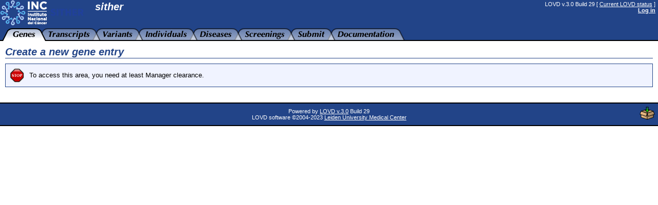

--- FILE ---
content_type: text/html; charset=UTF-8
request_url: http://www.inc.gob.ar/sither/genes?create
body_size: 3783
content:
<!DOCTYPE HTML PUBLIC "-//W3C//DTD HTML 4.01 Transitional//EN"
        "http://www.w3.org/TR/html4/loose.dtd">
<HTML lang="en_US">
<HEAD>
  <TITLE>Create a new gene entry - sither</TITLE>
  <META http-equiv="Content-Type" content="text/html; charset=UTF-8">
  <META name="author" content="LOVD development team, LUMC, Netherlands">
  <META name="generator" content="gPHPEdit / GIMP @ GNU/Linux (Ubuntu)">
  <BASE href="http://www.inc.gob.ar/sither/">
  <LINK rel="stylesheet" type="text/css" href="styles.css">
  <LINK rel="stylesheet" type="text/css" href="lib/jeegoocontext/style.css">
  <LINK rel="shortcut icon" href="favicon.ico" type="image/x-icon">

  <SCRIPT type="text/javascript" src="inc-js-openwindow.php"> </SCRIPT>
  <SCRIPT type="text/javascript" src="inc-js-toggle-visibility.js"> </SCRIPT>
  <SCRIPT type="text/javascript" src="lib/jQuery/jquery.min.js"> </SCRIPT>
  <SCRIPT type="text/javascript" src="lib/jQuery/jquery-ui.min.js"> </SCRIPT>
  <SCRIPT type="text/javascript" src="lib/jeegoocontext/jquery.jeegoocontext.min.js"> </SCRIPT>

  <SCRIPT type="text/javascript">
    var geneSwitcher = '';

    function lovd_switchGene()
    {
        // Fetches the gene switcher data from LOVD. Might be a form with a
        // dropdown, or a form with a text field for autocomplete.
        $.get('ajax/get_gene_switcher.php', function (sData, sStatus)
        {
            geneSwitcher = sData;
            if (geneSwitcher === '9') {
                alert('Error when retrieving a list of genes');
                return;
            }
            $('#gene_name').hide();

            $('#gene_switcher').html(geneSwitcher['html']);
            if (geneSwitcher['switchType'] === 'autocomplete') {
                $('#select_gene_autocomplete').autocomplete({
                    source: geneSwitcher['data'],
                    minLength: 3
                }).on('autocompleteselect', function (e, ui) { $(this).val(ui['item']['value']); $(this).parent().parent().submit(); }); // Auto submit on selecting the gene from the list.
                // And set focus to the field, too.
                $('#select_gene_autocomplete').focus();
            }
        },'json'
        ).fail(function (sData, sStatus)
        {
            alert('Error when retrieving a list of genes: ' + sStatus);
        });
    }

    function lovd_changeURL ()
    {
        // Replaces the gene in the current URL with the one selected.
        var sURL = '';
        // FIXME; It is very very difficult to keep the hash, it should be selective since otherwise you might be loading the EXACT SAME VL, BUT ON A DIFFERENT PAGE (viewing variants belonging to gene X, on a page that says you're looking at gene Y).
        if (geneSwitcher['switchType'] === 'autocomplete') {
            window.location.href = sURL.replace('{{GENE}}', $('#select_gene_autocomplete').val());
        } else {
            window.location.href = sURL.replace('{{GENE}}', $('#select_gene_dropdown').val());
        }
    }
  </SCRIPT>
  <LINK rel="stylesheet" type="text/css" href="lib/jQuery/css/cupertino/jquery-ui.css">
</HEAD>

<BODY style="margin : 0px;">

<TABLE border="0" cellpadding="0" cellspacing="0" width="100%"><TR><TD>

<!-- Have a DIV for the announcements together with the header, to make sure the announcements move with the sticky header. -->
<DIV id="stickyheader" style="position : fixed; z-index : 10; width : 100%">

<TABLE border="0" cellpadding="0" cellspacing="0" width="100%" class="logo">
  <TR>
    <TD valign="top" width="185" height="55">
      <IMG src="gfx/sither_inc.png" alt="LOVD - Leiden Open Variation Database" width="165" height="50" style="margin-right: 20px;">
    </TD>
    <TD valign="top" style="padding-top : 2px; white-space : nowrap; width : 100%">
      <H2 style="margin-bottom : 2px;">sither</H2>      <H5 id="gene_switcher"></H5>
    </TD>
    <TD valign="top" align="right" style="padding-right : 5px; padding-top : 2px; white-space: nowrap; padding-left: 20px;">
      LOVD v.3.0 Build 29 [ <A href="status">Current LOVD status</A> ]<BR>
      <A href="login"><B>Log in</B></A>
    </TD>
  </TR>
</TABLE>
</DIV>

<TABLE border="0" cellpadding="0" cellspacing="0" width="100%" class="logo" style="margin-top : 55px;">
  <TR>
    <TD align="left" colspan="2" style="background : url('gfx/tab_fill.png'); background-repeat : repeat-x;">
      <IMG src="gfx/tab_0F.png" alt="" width="25" height="25" align="left">
      <A href="genes"><IMG src="gfx/tab_genes_F.png" alt="View all genes" id="tab_genes" width="44" height="25" align="left"></A>
      <IMG src="gfx/tab_FB.png" alt="" width="25" height="25" align="left">
      <A href="transcripts"><IMG src="gfx/tab_transcripts_B.png" alt="View transcripts" id="tab_transcripts" width="81" height="25" align="left"></A>
      <IMG src="gfx/tab_BB.png" alt="" width="25" height="25" align="left">
      <A href="variants"><IMG src="gfx/tab_variants_B.png" alt="View variants" id="tab_variants" width="58" height="25" align="left"></A>
      <IMG src="gfx/tab_BB.png" alt="" width="25" height="25" align="left">
      <A href="individuals"><IMG src="gfx/tab_individuals_B.png" alt="View individuals" id="tab_individuals" width="81" height="25" align="left"></A>
      <IMG src="gfx/tab_BB.png" alt="" width="25" height="25" align="left">
      <A href="diseases"><IMG src="gfx/tab_diseases_B.png" alt="View diseases" id="tab_diseases" width="62" height="25" align="left"></A>
      <IMG src="gfx/tab_BB.png" alt="" width="25" height="25" align="left">
      <A href="screenings"><IMG src="gfx/tab_screenings_B.png" alt="View screenings" id="tab_screenings" width="78" height="25" align="left"></A>
      <IMG src="gfx/tab_BB.png" alt="" width="25" height="25" align="left">
      <A href="submit"><IMG src="gfx/tab_submit_B.png" alt="Submit new data" id="tab_submit" width="53" height="25" align="left"></A>
      <IMG src="gfx/tab_BB.png" alt="" width="25" height="25" align="left">
      <A href="docs"><IMG src="gfx/tab_docs_B.png" alt="LOVD documentation" id="tab_docs" width="110" height="25" align="left"></A>
      <IMG src="gfx/tab_B0.png" alt="" width="25" height="25" align="left">
    </TD>
  </TR>
</TABLE>

<IMG src="gfx/trans.png" alt="" width="792" height="0">

<SCRIPT type="text/javascript">
  $("table.logo").eq(1).css("margin-top", $("#stickyheader").outerHeight(true) + "px");
</SCRIPT>

<!-- Start drop down menu definitions -->
<UL id="menu_tab_genes" class="jeegoocontext">
  <LI class="icon"><A href="/sither/genes"><SPAN class="icon" style="background-image: url(gfx/menu_magnifying_glass.png);"></SPAN>View all genes</A></LI>
  <LI class="icon"><A href="/sither/genes?create"><SPAN class="icon" style="background-image: url(gfx/plus.png);"></SPAN>Create a new gene entry</A></LI>
</UL>

<UL id="menu_tab_transcripts" class="jeegoocontext">
  <LI class="icon"><A href="/sither/transcripts"><SPAN class="icon" style="background-image: url(gfx/menu_transcripts.png);"></SPAN>View all transcripts</A></LI>
  <LI class="icon"><A href="/sither/transcripts?create"><SPAN class="icon" style="background-image: url(gfx/plus.png);"></SPAN>Create a new transcript information entry</A></LI>
</UL>

<UL id="menu_tab_variants" class="jeegoocontext">
  <LI class="icon"><A href="/sither/variants"><SPAN class="icon" style="background-image: url(gfx/menu_magnifying_glass.png);"></SPAN>View all variants</A></LI>
  <LI class="icon"><A href="/sither/variants/in_gene"><SPAN class="icon" style="background-image: url(gfx/menu_magnifying_glass.png);"></SPAN>View all variants affecting transcripts</A></LI>
  <LI class="hr disabled"><HR></LI>
  <LI class="icon"><A href="/sither/submit"><SPAN class="icon" style="background-image: url(gfx/plus.png);"></SPAN>Create a new data submission</A></LI>
  <LI class="hr disabled"><HR></LI>
  <LI class="icon"><A href="/sither/columns/VariantOnGenome?search_active_=1"><SPAN class="icon" style="background-image: url(gfx/menu_columns.png);"></SPAN>View active genomic custom columns</A></LI>
  <LI class="icon"><A href="/sither/columns/VariantOnGenome?search_active_=0"><SPAN class="icon" style="background-image: url(gfx/menu_columns.png);"></SPAN>Enable more genomic custom columns</A></LI>
</UL>

<UL id="menu_tab_individuals" class="jeegoocontext">
  <LI class="icon"><A href="/sither/individuals"><SPAN class="icon" style="background-image: url(gfx/menu_magnifying_glass.png);"></SPAN>View all individuals</A></LI>
  <LI class="icon"><A href="/sither/individuals?create"><SPAN class="icon" style="background-image: url(gfx/plus.png);"></SPAN>Create a new data submission</A></LI>
  <LI class="hr disabled"><HR></LI>
  <LI class="icon"><A href="/sither/columns/Individual?search_active_=1"><SPAN class="icon" style="background-image: url(gfx/menu_columns.png);"></SPAN>View active custom columns</A></LI>
  <LI class="icon"><A href="/sither/columns/Individual?search_active_=0"><SPAN class="icon" style="background-image: url(gfx/menu_columns.png);"></SPAN>Enable more custom columns</A></LI>
</UL>

<UL id="menu_tab_diseases" class="jeegoocontext">
  <LI class="icon"><A href="/sither/diseases"><SPAN class="icon" style="background-image: url(gfx/menu_magnifying_glass.png);"></SPAN>View all diseases</A></LI>
  <LI class="icon"><A href="/sither/diseases?create"><SPAN class="icon" style="background-image: url(gfx/plus.png);"></SPAN>Create a new disease information entry</A></LI>
  <LI class="hr disabled"><HR></LI>
  <LI class="icon"><A href="/sither/columns/Phenotype"><SPAN class="icon" style="background-image: url(gfx/menu_columns_add.png);"></SPAN>View available phenotype columns</A></LI>
</UL>

<UL id="menu_tab_screenings" class="jeegoocontext">
  <LI class="icon"><A href="/sither/screenings"><SPAN class="icon" style="background-image: url(gfx/menu_magnifying_glass.png);"></SPAN>View all screenings</A></LI>
  <LI class="icon"><A href="/sither/submit"><SPAN class="icon" style="background-image: url(gfx/plus.png);"></SPAN>Create a new data submission</A></LI>
  <LI class="hr disabled"><HR></LI>
  <LI class="icon"><A href="/sither/columns/Screening?search_active_=1"><SPAN class="icon" style="background-image: url(gfx/menu_columns.png);"></SPAN>View active custom columns</A></LI>
  <LI class="icon"><A href="/sither/columns/Screening?search_active_=0"><SPAN class="icon" style="background-image: url(gfx/menu_columns.png);"></SPAN>Enable more custom columns</A></LI>
</UL>

<UL id="menu_tab_submit" class="jeegoocontext">
  <LI class="icon"><A href="/sither/submit"><SPAN class="icon" style="background-image: url(gfx/plus.png);"></SPAN>Submit new data</A></LI>
</UL>


<SCRIPT type="text/javascript">
  $(function() {
    var aMenuOptions = {
        widthOverflowOffset: 0,
        heightOverflowOffset: 1,
        startLeftOffset: -20,
        event: "mouseover",
        openBelowContext: true,
        autoHide: true,
        delay: 100,
        onSelect: function(e, context){
            if ($(this).hasClass("disabled")) {
                return false;
            } else {
                window.location = $(this).find("a").attr("href");
                return false;
            }
        }
    };
    $('#tab_genes').jeegoocontext('menu_tab_genes', aMenuOptions);
    $('#tab_transcripts').jeegoocontext('menu_tab_transcripts', aMenuOptions);
    $('#tab_variants').jeegoocontext('menu_tab_variants', aMenuOptions);
    $('#tab_individuals').jeegoocontext('menu_tab_individuals', aMenuOptions);
    $('#tab_diseases').jeegoocontext('menu_tab_diseases', aMenuOptions);
    $('#tab_screenings').jeegoocontext('menu_tab_screenings', aMenuOptions);
    $('#tab_submit').jeegoocontext('menu_tab_submit', aMenuOptions);
  });
</SCRIPT>
<!-- End drop down menu definitions -->



<DIV style="padding : 0px 10px;">
<TABLE border="0" cellpadding="0" cellspacing="0" width="100%">
  <TR>
    <TD style="padding-top : 10px;">







      <H2 class="LOVD">Create a new gene entry</H2>

      <TABLE border="0" cellpadding="2" cellspacing="0" width="100%" class="info">
        <TR>
          <TD valign="top" align="center" width="40"><IMG src="gfx/lovd_stop.png" alt="Stop!" title="Stop!" width="32" height="32" style="margin : 4px;"></TD>
          <TD valign="middle">To access this area, you need at least Manager clearance.</TD></TR></TABLE><BR>










    </TD>
  </TR>
</TABLE>
</DIV>
<BR>

<TABLE border="0" cellpadding="0" cellspacing="0" width="100%" class="footer">
  <TR>
    <TD width="84">
      &nbsp;
    </TD>
    <TD align="center">
  Powered by <A href="https://www.LOVD.nl/3.0/" target="_blank">LOVD v.3.0</A> Build 29<BR>
  LOVD software &copy;2004-2023 <A href="http://www.lumc.nl/" target="_blank">Leiden University Medical Center</A>
    </TD>
    <TD width="42" align="right">
      <IMG src="gfx/lovd_mapping_99.png" alt="" title="" width="32" height="32" id="mapping_progress" style="margin : 5px;">
    </TD>
    <TD width="42" align="right">
      <IMG src="gfx/lovd_update_newer_blue.png" alt="There is an LOVD update available." title="There is an LOVD update available." width="32" height="32" style="margin : 5px;">
    </TD>
  </TR>
</TABLE>

</TD></TR></TABLE>
<SCRIPT type="text/javascript">
  <!--

function lovd_mapVariants ()
{
    // This function requests the script that will do the actual work.

    // First unbind any onclick handlers on the status image.
    $("#mapping_progress").unbind();

    // Now request the script.
    $.get("ajax/map_variants.php", function (sResponse)
        {
            // The server responded successfully. Let's see what he's saying.
            aResponse = sResponse.split("\t");
            $("#mapping_progress").attr({"src": "gfx/lovd_mapping_" + aResponse[1] + (aResponse[1] == "preparing"? ".gif" : ".png"), "title": aResponse[2]});

            if (sResponse.indexOf("Notice") >= 0 || sResponse.indexOf("Warning") >= 0 || sResponse.indexOf("Error") >= 0 || sResponse.indexOf("Fatal") >= 0) {
                // Something went wrong while processing the request, don't try again.
                $("#mapping_progress").attr({"src": "gfx/lovd_mapping_99.png", "title": "There was a problem with LOVD while mapping variants to transcripts: " + sResponse});
            } else if (aResponse[0] == "1") {
                // More variants to map. Re-call.
                setTimeout("lovd_mapVariants()", 50);
            } else {
                // No more variants to map. But allow the user to try.
                $("#mapping_progress").click(lovd_mapVariants);
            }
        }
    ).fail(function (oObject, sStatus)
        {
            // Something went wrong while contacting the server, don't try again.
            $("#mapping_progress").attr({"src": "gfx/lovd_mapping_99.png", "title": "There was a problem with LOVD while mapping variants to transcripts: " + sStatus});
        }
    );
}
setTimeout("lovd_mapVariants()", 500);
  // -->
</SCRIPT>

</BODY>
</HTML>


--- FILE ---
content_type: text/html; charset=UTF-8
request_url: http://www.inc.gob.ar/sither/ajax/map_variants.php
body_size: 445
content:
<BR>



      <TABLE border="0" cellpadding="0" cellspacing="0" align="center" width="900" class="error">
        <TR>
          <TH>Error: Query</TH></TR>
        <TR>
          <TD>/ajax/map_variants.php returned error in code block AutomaticMapping.<BR>Query : SELECT t.*, g.refseq_UD FROM lovd_transcripts AS t INNER JOIN lovd_genes AS g ON (t.geneid = g.id) WHERE g.refseq_UD != &quot;&quot; AND (t.position_g_mrna_end = 0 OR t.id_mutalyzer IS NULL) ORDER BY RAND() LIMIT 10<BR>Error : Error in PDO::query() while running query: SQLSTATE[HY000]: General error: 1030 Got error 28 from storage engine</TD></TR></TABLE>

</BODY>
</HTML>



--- FILE ---
content_type: text/javascript; charset=UTF-8
request_url: http://www.inc.gob.ar/sither/inc-js-openwindow.php
body_size: 727
content:
function lovd_openWindow (var_dest, var_name, var_width, var_height, varPosX, varPosY)
{
    // Load function to open up new windows.
    if (var_name != '_blank') {
        var_name = 'LOVD_1768487645_' + var_name;
    }
    if (!var_width) {
        var var_width = screen.width / 2;
    }
    if (!var_height) {
        var var_height = screen.height - 200;
    }
    if (!varPosX) {
        var varPosX = 50;
    }
    if (!varPosY) {
        var varPosY = 50;
    }
    if (var_name == '_blank') {
        return window.open(var_dest, var_name);
    } else {
        return window.open(var_dest, var_name, 'width=' + var_width + ',height=' + var_height + ',left=' + varPosX + ',top=' + varPosY + ',scrollbars=1');
    }
}
